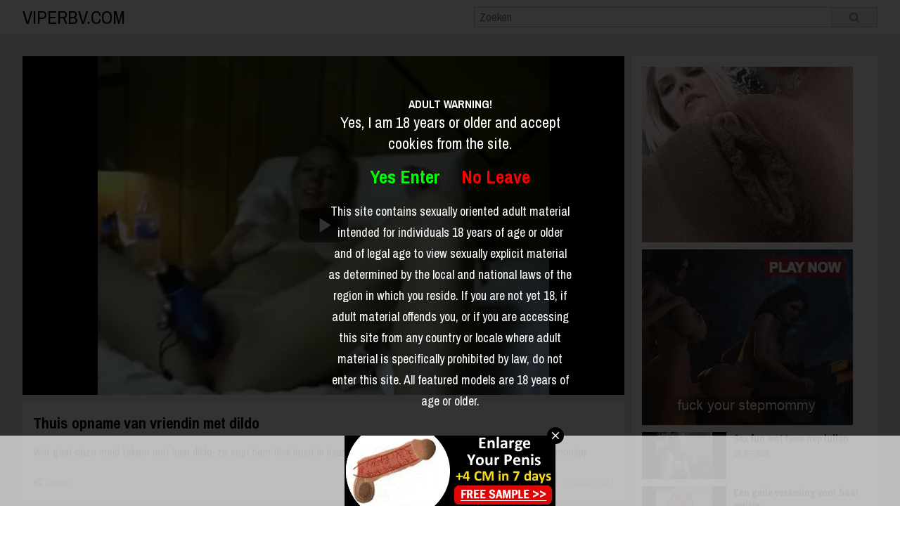

--- FILE ---
content_type: text/html; charset=UTF-8
request_url: http://www.viperbv.com/thuis-opname-van-vriendin-met-dildo_5647.html
body_size: 5448
content:

<!DOCTYPE html>
<html xmlns="http://www.w3.org/1999/xhtml" lang="nl">
<head>
<meta http-equiv="Content-Type" content="text/html; charset=utf-8" />
<title>Thuis opname van vriendin met dildo</title>
<meta name="keywords" content="mondje,tekeer,vriendin,sopt,kutje,Thuis,strakke,flink" />
<meta name="description" content="Wat gaat deze meid tekeer met haar dildo, ze sopt hem flink bruut in haar strakke kutje en vervolgens mag de dildo in haar mondje." />
<link href="https://fonts.googleapis.com/css?family=Archivo+Narrow:400,400i,700,700i" rel="stylesheet">
<meta name="viewport" content="width=device-width, initial-scale=1.0">
<link rel='canonical' href='http://www.viperbv.com/thuis-opname-van-vriendin-met-dildo_5647.html'/>
<link rel="stylesheet" type="text/css" href="./templates/100/css/style.css" />
<link rel="stylesheet" type="text/css" href="./templates/100/css/font-awesome.min.css" />
<link href="./templates/100/videojs/video-js.css" rel="stylesheet">
<link rel="stylesheet" type="text/css" href="./templates/100/css/vsg-skin.css" />
<script src="./templates/100/videojs/video.js"></script>
<script src="https://code.jquery.com/jquery-latest.min.js" type="text/javascript"></script>
<meta property="og:title" content="Thuis opname van vriendin met dildo" />
		<meta property="og:type" content="video.movie" />
		<meta property="og:url" content="//www.viperbv.com/thuis-opname-van-vriendin-met-dildo_5647.html" />
		<meta property="og:image" content="//media.viperbv.com/media/01190524271412/images/5c10bd62704bb903b142eca4c62e1fc2-20.jpg" /></head>
<body>
<header>
	<div class="container">
		<a href="/" id="name">
	        viperbv.com	    </a>
		<form action="//www.viperbv.com/" method="get" name="zoek" id="search">
			<button type="submit" id="search-submit">
				<i class="fa fa-search" aria-hidden="true"></i>
			</button>  
			<input type='text' id='searchfield' placeholder="Zoeken" name='q' />
			 
		</form>
		<div class="clear"></div>
	</div>
</header>
<div class="player-page">
	<div class="container">
		<div class="player-left">
			<video width="100%" class="video-js vjs-default-skin vjs-16-9" playsinline data-setup='{ "controls": true, "autoplay": false, "preload": "auto" }'>
				<source  src="//media.viperbv.com/media/01190524271412/video/5c10bd62704bb903b142eca4c62e1fc2.mp4" type="video/mp4">
				Your browser does not support HTML5 video.
			</video> 			<div class="player-description">
				<h1>
					Thuis opname van vriendin met dildo				</h1>
				<p>Wat gaat deze meid tekeer met haar dildo, ze sopt hem flink bruut in haar strakke kutje en vervolgens mag de dildo in haar mondje. </p>
				<div class="player-more">
					<div class="player-share-button"><i class="fa fa-share-alt" aria-hidden="true"></i> Delen</div>
					<div class="player-date">
						24-05-2021					</div>
					<div class="clear"></div>
				</div>
			</div>
			<div class="player-share">
								<a class="twitter-share-button" target="_blank" href="https://twitter.com/intent/tweet?text=Thuis opname van vriendin met dildo&url=http://www.viperbv.com/thuis-opname-van-vriendin-met-dildo_5647.html">
					<i class="fa fa-twitter" aria-hidden="true"></i>
				</a>
				
				<a href="whatsapp://send?text=Thuis opname van vriendin met dildo – http://www.viperbv.com/thuis-opname-van-vriendin-met-dildo_5647.html" data-action="share/whatsapp/share">
					<i class="fa fa-whatsapp" aria-hidden="true"></i>
				</a>
				<div class="share-close">
					<i class="fa fa-times-circle-o" aria-hidden="true"></i>
				</div>
			</div>
			<div class="player-more-info">
				<strong>Categorieen</strong> <a href="./toys/">toys</a><br />
				<strong>Tags: </strong> 
                <a href="./tag/mondje/">mondje</a> <a href="./tag/tekeer/"> tekeer</a> <a href="./tag/vriendin/"> vriendin</a> <a href="./tag/sopt/"> sopt</a> <a href="./tag/kutje/"> kutje</a> <a href="./tag/thuis/"> Thuis</a> <a href="./tag/strakke/"> strakke</a> <a href="./tag/flink/"> flink</a> 			</div>
			<div class="player-random">
				<div class="overview subtitle">
					Meest bekeken				</div>
				<div class="overview">
									<div class='item'>
						<a class='image' title="Gay sex" href='./gay-sex_5992.html'>
							<img alt='Gay sex' src='//media.viperbv.com/media/190524062114271412/images/65ed94b9d272884d9f79ce89ce343ce2-20.jpg' />
						</a>
						<a href='./gay-sex_5992.html' title="Gay sex" class='title'>
							<h2>Gay sex</h2>
						</a>
						<div class='date'>06-08-2021</div>
					</div>
									<div class='item'>
						<a class='image' title="Buitensex met een voorbijganger met een grote lul" href='./buitensex-met-een-voorbijganger-met-een-grote-lul_6454.html'>
							<img alt='Buitensex met een voorbijganger met een grote lul' src='//media.viperbv.com/media/190524062114271412/images/db1ea4b7ac5882c4e4b261edfafce3fd-20.jpg' />
						</a>
						<a href='./buitensex-met-een-voorbijganger-met-een-grote-lul_6454.html' title="Buitensex met een voorbijganger met een grote lul" class='title'>
							<h2>Buitensex met een voorbijganger met een grote lul</h2>
						</a>
						<div class='date'>23-08-2025</div>
					</div>
									<div class='item'>
						<a class='image' title="Oma neukt jonge knul" href='./oma-neukt-jonge-knul_3525.html'>
							<img alt='Oma neukt jonge knul' src='//media.viperbv.com/media/19052416211420/images/da467a346c7ce516f8a2f1663e8e5105-20.jpg' />
						</a>
						<a href='./oma-neukt-jonge-knul_3525.html' title="Oma neukt jonge knul" class='title'>
							<h2>Oma neukt jonge knul</h2>
						</a>
						<div class='date'>19-07-2020</div>
					</div>
									<div class='item'>
						<a class='image' title="Twee heerlijke lesbische meiden gaan elkaar verwennen" href='./twee-heerlijke-lesbische-meiden-gaan-elkaar-verwennen_3488.html'>
							<img alt='Twee heerlijke lesbische meiden gaan elkaar verwennen' src='//media.viperbv.com/media/190524022114040512271412/images/f6c80e0a0cd36971955cc0854d666e98-20.jpg' />
						</a>
						<a href='./twee-heerlijke-lesbische-meiden-gaan-elkaar-verwennen_3488.html' title="Twee heerlijke lesbische meiden gaan elkaar verwennen" class='title'>
							<h2>Twee heerlijke lesbische meiden gaan elkaar verwennen</h2>
						</a>
						<div class='date'>14-07-2020</div>
					</div>
									<div class='item'>
						<a class='image' title="Meten is weten zullen de geile meiden denken" href='./meten-is-weten-zullen-de-geile-meiden-denken_4756.html'>
							<img alt='Meten is weten zullen de geile meiden denken' src='//media.viperbv.com/media/1905241615230518271412/images/5898f1539517c6b7fc1c4b8ecb70ade2-20.jpg' />
						</a>
						<a href='./meten-is-weten-zullen-de-geile-meiden-denken_4756.html' title="Meten is weten zullen de geile meiden denken" class='title'>
							<h2>Meten is weten zullen de geile meiden denken</h2>
						</a>
						<div class='date'>27-12-2020</div>
					</div>
									<div class="clear"></div>
				</div>

			</div>
		</div>
		<div class="player-right">
			<div class="banner">
				<script async type="application/javascript" src="https://a.magsrv.com/ad-provider.js"></script> 
 <ins class="eas6a97888e" data-zoneid="5063152"></ins> 
 <script>(AdProvider = window.AdProvider || []).push({"serve": {}});</script>			</div>
			<div class="banner">
			<script async type="application/javascript" src="https://a.magsrv.com/ad-provider.js"></script> 
 <ins class="eas6a97888e" data-zoneid="5063150"></ins> 
 <script>(AdProvider = window.AdProvider || []).push({"serve": {}});</script>			</div>
			<div class="player-related">
									<div class='related-item'>
						<a class='related-image' title="Sex fun met twee nep lullen" href='./sex-fun-met-twee-nep-lullen_6437.html'>
							<img alt='Sex fun met twee nep lullen' src='//media.viperbv.com/media/190524062114271412/images/87d5b070c87fa926fccd562c7fed5eb5-20.jpg' />
						</a>
						<div class="related-info">
							<a href='./sex-fun-met-twee-nep-lullen_6437.html' title="Sex fun met twee nep lullen" class='title'>
								<h2>Sex fun met twee nep lullen</h2>
							</a>
							<div class='date'>30-07-2025</div>
						</div>
						<div class="clear"></div>
					</div>
									<div class='related-item'>
						<a class='related-image' title="Een geile verassing voor haar meisje." href='./een-geile-verassing-voor-haar-meisje._6397.html'>
							<img alt='Een geile verassing voor haar meisje.' src='//media.viperbv.com/media/110114010112242424271412/images/689148b6f9b3dfce83b69f1e8ed2b987-20.jpg' />
						</a>
						<div class="related-info">
							<a href='./een-geile-verassing-voor-haar-meisje._6397.html' title="Een geile verassing voor haar meisje." class='title'>
								<h2>Een geile verassing voor haar meisje.</h2>
							</a>
							<div class='date'>22-03-2025</div>
						</div>
						<div class="clear"></div>
					</div>
									<div class='related-item'>
						<a class='related-image' title="Geile porno babe masturbeert met twee sex toys" href='./geile-porno-babe-masturbeert-met-twee-sex-toys_6355.html'>
							<img alt='Geile porno babe masturbeert met twee sex toys' src='//media.viperbv.com/media/190524062114271412/images/2f38901b4fbd83fe7b67b4e80ab9e870-20.jpg' />
						</a>
						<div class="related-info">
							<a href='./geile-porno-babe-masturbeert-met-twee-sex-toys_6355.html' title="Geile porno babe masturbeert met twee sex toys" class='title'>
								<h2>Geile porno babe masturbeert met twee sex toys</h2>
							</a>
							<div class='date'>17-11-2021</div>
						</div>
						<div class="clear"></div>
					</div>
									<div class='related-item'>
						<a class='related-image' title="Glazen speeltje" href='./glazen-speeltje_6307.html'>
							<img alt='Glazen speeltje' src='//media.viperbv.com/media/0405190524160107091401271412/images/963988e53acf5a6143637f24551d2b64-20.jpg' />
						</a>
						<div class="related-info">
							<a href='./glazen-speeltje_6307.html' title="Glazen speeltje" class='title'>
								<h2>Glazen speeltje</h2>
							</a>
							<div class='date'>14-10-2021</div>
						</div>
						<div class="clear"></div>
					</div>
									<div class='related-item'>
						<a class='related-image' title="Deze cam babe gebruikt grof geschut voor haar kutje" href='./deze-cam-babe-gebruikt-grof-geschut-voor-haar-kutje_6286.html'>
							<img alt='Deze cam babe gebruikt grof geschut voor haar kutje' src='//media.viperbv.com/media/0805200503120916100519271412/images/56541332eb93826f98cb31204fa8c62f-20.jpg' />
						</a>
						<div class="related-info">
							<a href='./deze-cam-babe-gebruikt-grof-geschut-voor-haar-kutje_6286.html' title="Deze cam babe gebruikt grof geschut voor haar kutje" class='title'>
								<h2>Deze cam babe gebruikt grof geschut voor haar kutje</h2>
							</a>
							<div class='date'>12-10-2021</div>
						</div>
						<div class="clear"></div>
					</div>
									<div class='related-item'>
						<a class='related-image' title="Wanneer de kleine een middagslaapje doet is het geile mama tijd voor de webcam" href='./wanneer-de-kleine-een-middagslaapje-doet-is-het-geile-mama-tijd-voor-de-webcam_6254.html'>
							<img alt='Wanneer de kleine een middagslaapje doet is het geile mama tijd voor de webcam' src='//media.viperbv.com/media/190524062114271412/images/9fbfa671783abfb303fe96fa1b41de70-20.jpg' />
						</a>
						<div class="related-info">
							<a href='./wanneer-de-kleine-een-middagslaapje-doet-is-het-geile-mama-tijd-voor-de-webcam_6254.html' title="Wanneer de kleine een middagslaapje doet is het geile mama tijd voor de webcam" class='title'>
								<h2>Wanneer de kleine een middagslaapje doet is het geile mama tijd voor de webcam</h2>
							</a>
							<div class='date'>03-10-2021</div>
						</div>
						<div class="clear"></div>
					</div>
									<div class='related-item'>
						<a class='related-image' title="Geile meid speelt met de dildo die ze van hem heeft gekregen" href='./geile-meid-speelt-met-de-dildo-die-ze-van-hem-heeft-gekregen_6222.html'>
							<img alt='Geile meid speelt met de dildo die ze van hem heeft gekregen' src='//media.viperbv.com/media/190524062114271412/images/34929db59ef91f09292f542003dbbd91-20.jpg' />
						</a>
						<div class="related-info">
							<a href='./geile-meid-speelt-met-de-dildo-die-ze-van-hem-heeft-gekregen_6222.html' title="Geile meid speelt met de dildo die ze van hem heeft gekregen" class='title'>
								<h2>Geile meid speelt met de dildo die ze van hem heeft gekregen</h2>
							</a>
							<div class='date'>16-09-2021</div>
						</div>
						<div class="clear"></div>
					</div>
									<div class='related-item'>
						<a class='related-image' title="Geen dildo bij de hand, dan maar een maiskolf" href='./geen-dildo-bij-de-hand-dan-maar-een-maiskolf_6204.html'>
							<img alt='Geen dildo bij de hand, dan maar een maiskolf' src='//media.viperbv.com/media/24242404211316271412/images/8a8fce58d14f5ce8b2b8a35413d32112-20.jpg' />
						</a>
						<div class="related-info">
							<a href='./geen-dildo-bij-de-hand-dan-maar-een-maiskolf_6204.html' title="Geen dildo bij de hand, dan maar een maiskolf" class='title'>
								<h2>Geen dildo bij de hand, dan maar een maiskolf</h2>
							</a>
							<div class='date'>14-09-2021</div>
						</div>
						<div class="clear"></div>
					</div>
									<div class='related-item'>
						<a class='related-image' title="Een wc borstel als dildo" href='./een-wc-borstel-als-dildo_6167.html'>
							<img alt='Een wc borstel als dildo' src='//media.viperbv.com/media/01190524271412/images/40693195a79324943a9a94a07e2f7daa-20.jpg' />
						</a>
						<div class="related-info">
							<a href='./een-wc-borstel-als-dildo_6167.html' title="Een wc borstel als dildo" class='title'>
								<h2>Een wc borstel als dildo</h2>
							</a>
							<div class='date'>09-09-2021</div>
						</div>
						<div class="clear"></div>
					</div>
									<div class='related-item'>
						<a class='related-image' title="Masturbatie met sextoys" href='./masturbatie-met-sextoys_6127.html'>
							<img alt='Masturbatie met sextoys' src='//media.viperbv.com/media/19052416211420/images/3a2b00fe7990b99b81592474eb23e49b-20.jpg' />
						</a>
						<div class="related-info">
							<a href='./masturbatie-met-sextoys_6127.html' title="Masturbatie met sextoys" class='title'>
								<h2>Masturbatie met sextoys</h2>
							</a>
							<div class='date'>04-09-2021</div>
						</div>
						<div class="clear"></div>
					</div>
									<div class='related-item'>
						<a class='related-image' title="Spelen met het kontgaatje van haar vriendin" href='./spelen-met-het-kontgaatje-van-haar-vriendin_6090.html'>
							<img alt='Spelen met het kontgaatje van haar vriendin' src='//media.viperbv.com/media/24242404211316271412/images/ca259b851f5c9e4c5cd320017e2001e7-20.jpg' />
						</a>
						<div class="related-info">
							<a href='./spelen-met-het-kontgaatje-van-haar-vriendin_6090.html' title="Spelen met het kontgaatje van haar vriendin" class='title'>
								<h2>Spelen met het kontgaatje van haar vriendin</h2>
							</a>
							<div class='date'>30-08-2021</div>
						</div>
						<div class="clear"></div>
					</div>
									<div class='related-item'>
						<a class='related-image' title="Blond meisje neukt zichzelf met grote dildo" href='./blond-meisje-neukt-zichzelf-met-grote-dildo_5913.html'>
							<img alt='Blond meisje neukt zichzelf met grote dildo' src='//media.viperbv.com/media/190524062114271412/images/771b35b418bcd54194f0a4ffe40ea830-20.jpg' />
						</a>
						<div class="related-info">
							<a href='./blond-meisje-neukt-zichzelf-met-grote-dildo_5913.html' title="Blond meisje neukt zichzelf met grote dildo" class='title'>
								<h2>Blond meisje neukt zichzelf met grote dildo</h2>
							</a>
							<div class='date'>26-07-2021</div>
						</div>
						<div class="clear"></div>
					</div>
									<div class='related-item'>
						<a class='related-image' title="Voorspel met een dildo en dan hard geneukt worden door een grote penis" href='./voorspel-met-een-dildo-en-dan-hard-geneukt-worden-door-een-grote-penis_5879.html'>
							<img alt='Voorspel met een dildo en dan hard geneukt worden door een grote penis' src='//media.viperbv.com/media/1905241615230518271412/images/55b78724e6761251c4b700d83210e20a-20.jpg' />
						</a>
						<div class="related-info">
							<a href='./voorspel-met-een-dildo-en-dan-hard-geneukt-worden-door-een-grote-penis_5879.html' title="Voorspel met een dildo en dan hard geneukt worden door een grote penis" class='title'>
								<h2>Voorspel met een dildo en dan hard geneukt worden door een grote penis</h2>
							</a>
							<div class='date'>12-07-2021</div>
						</div>
						<div class="clear"></div>
					</div>
									<div class='related-item'>
						<a class='related-image' title="Hete milf duwt grote dildos in haar flexibele kutje" href='./hete-milf-duwt-grote-dildos-in-haar-flexibele-kutje_5854.html'>
							<img alt='Hete milf duwt grote dildos in haar flexibele kutje' src='//media.viperbv.com/media/0805200503120916100519271412/images/c705159df813c18fcfd3d32eda642651-20.jpg' />
						</a>
						<div class="related-info">
							<a href='./hete-milf-duwt-grote-dildos-in-haar-flexibele-kutje_5854.html' title="Hete milf duwt grote dildos in haar flexibele kutje" class='title'>
								<h2>Hete milf duwt grote dildos in haar flexibele kutje</h2>
							</a>
							<div class='date'>08-07-2021</div>
						</div>
						<div class="clear"></div>
					</div>
									<div class='related-item'>
						<a class='related-image' title="Schattige roodharige krullenbol speelt met dildos voor de webcam" href='./schattige-roodharige-krullenbol-speelt-met-dildos-voor-de-webcam_5798.html'>
							<img alt='Schattige roodharige krullenbol speelt met dildos voor de webcam' src='//media.viperbv.com/media/2469270521/images/a45cadcca7e5dd2b67c9981c2feb82fc-20.jpg' />
						</a>
						<div class="related-info">
							<a href='./schattige-roodharige-krullenbol-speelt-met-dildos-voor-de-webcam_5798.html' title="Schattige roodharige krullenbol speelt met dildos voor de webcam" class='title'>
								<h2>Schattige roodharige krullenbol speelt met dildos voor de webcam</h2>
							</a>
							<div class='date'>01-07-2021</div>
						</div>
						<div class="clear"></div>
					</div>
									<div class='related-item'>
						<a class='related-image' title="Met dildo in slaapkamer" href='./met-dildo-in-slaapkamer_5656.html'>
							<img alt='Met dildo in slaapkamer' src='//media.viperbv.com/media/24242404211316271412/images/a4ce4b07dab8c9911a3fcbff4a1a9001-20.jpg' />
						</a>
						<div class="related-info">
							<a href='./met-dildo-in-slaapkamer_5656.html' title="Met dildo in slaapkamer" class='title'>
								<h2>Met dildo in slaapkamer</h2>
							</a>
							<div class='date'>25-05-2021</div>
						</div>
						<div class="clear"></div>
					</div>
									<div class='related-item'>
						<a class='related-image' title="Thuis opname van vriendin met dildo" href='./thuis-opname-van-vriendin-met-dildo_5647.html'>
							<img alt='Thuis opname van vriendin met dildo' src='//media.viperbv.com/media/01190524271412/images/5c10bd62704bb903b142eca4c62e1fc2-20.jpg' />
						</a>
						<div class="related-info">
							<a href='./thuis-opname-van-vriendin-met-dildo_5647.html' title="Thuis opname van vriendin met dildo" class='title'>
								<h2>Thuis opname van vriendin met dildo</h2>
							</a>
							<div class='date'>24-05-2021</div>
						</div>
						<div class="clear"></div>
					</div>
									<div class='related-item'>
						<a class='related-image' title="Met een grote glazen dildo mastubeerd het meisje haar kale kutje" href='./met-een-grote-glazen-dildo-mastubeerd-het-meisje-haar-kale-kutje_5599.html'>
							<img alt='Met een grote glazen dildo mastubeerd het meisje haar kale kutje' src='//media.viperbv.com/media/01190524271412/images/ee12a222a189a10f2bbb4127466a463f-20.jpg' />
						</a>
						<div class="related-info">
							<a href='./met-een-grote-glazen-dildo-mastubeerd-het-meisje-haar-kale-kutje_5599.html' title="Met een grote glazen dildo mastubeerd het meisje haar kale kutje" class='title'>
								<h2>Met een grote glazen dildo mastubeerd het meisje haar kale kutje</h2>
							</a>
							<div class='date'>04-05-2021</div>
						</div>
						<div class="clear"></div>
					</div>
									<div class='related-item'>
						<a class='related-image' title="Webcamsletje neukt haar kutje met grote dildo" href='./webcamsletje-neukt-haar-kutje-met-grote-dildo_5544.html'>
							<img alt='Webcamsletje neukt haar kutje met grote dildo' src='//media.viperbv.com/media/190524062114271412/images/675a6e4d019df2e26347a0354a7c37c4-20.jpg' />
						</a>
						<div class="related-info">
							<a href='./webcamsletje-neukt-haar-kutje-met-grote-dildo_5544.html' title="Webcamsletje neukt haar kutje met grote dildo" class='title'>
								<h2>Webcamsletje neukt haar kutje met grote dildo</h2>
							</a>
							<div class='date'>06-04-2021</div>
						</div>
						<div class="clear"></div>
					</div>
									<div class='related-item'>
						<a class='related-image' title="Sexy tiener rijd zichzelf naar een orgasme" href='./sexy-tiener-rijd-zichzelf-naar-een-orgasme_5462.html'>
							<img alt='Sexy tiener rijd zichzelf naar een orgasme' src='//media.viperbv.com/media/1905241615230518271412/images/02795e08d7ff4d4e5a2fa07b38b741f9-20.jpg' />
						</a>
						<div class="related-info">
							<a href='./sexy-tiener-rijd-zichzelf-naar-een-orgasme_5462.html' title="Sexy tiener rijd zichzelf naar een orgasme" class='title'>
								<h2>Sexy tiener rijd zichzelf naar een orgasme</h2>
							</a>
							<div class='date'>27-03-2021</div>
						</div>
						<div class="clear"></div>
					</div>
									<div class='related-item'>
						<a class='related-image' title="Hoor dat milf kutje klotsen" href='./hoor-dat-milf-kutje-klotsen_5433.html'>
							<img alt='Hoor dat milf kutje klotsen' src='//media.viperbv.com/media/190524062114271412/images/15dc05fcb7717122e631eec1ad27b4d3-20.jpg' />
						</a>
						<div class="related-info">
							<a href='./hoor-dat-milf-kutje-klotsen_5433.html' title="Hoor dat milf kutje klotsen" class='title'>
								<h2>Hoor dat milf kutje klotsen</h2>
							</a>
							<div class='date'>23-03-2021</div>
						</div>
						<div class="clear"></div>
					</div>
									<div class='related-item'>
						<a class='related-image' title="Lekker klaarkomen met een dikke vibrator" href='./lekker-klaarkomen-met-een-dikke-vibrator_5379.html'>
							<img alt='Lekker klaarkomen met een dikke vibrator' src='//media.viperbv.com/media/01190524271412/images/4fa67e6262c67aca9e2a8d423e95d80b-20.jpg' />
						</a>
						<div class="related-info">
							<a href='./lekker-klaarkomen-met-een-dikke-vibrator_5379.html' title="Lekker klaarkomen met een dikke vibrator" class='title'>
								<h2>Lekker klaarkomen met een dikke vibrator</h2>
							</a>
							<div class='date'>16-03-2021</div>
						</div>
						<div class="clear"></div>
					</div>
									<div class='related-item'>
						<a class='related-image' title="De rondborstige sexy Jennifer masturbeert met een dildo" href='./de-rondborstige-sexy-jennifer-masturbeert-met-een-dildo_5251.html'>
							<img alt='De rondborstige sexy Jennifer masturbeert met een dildo' src='//media.viperbv.com/media/190524062114271412/images/9d86ca65805e6ca8eb2ee8218aabe9fc-20.jpg' />
						</a>
						<div class="related-info">
							<a href='./de-rondborstige-sexy-jennifer-masturbeert-met-een-dildo_5251.html' title="De rondborstige sexy Jennifer masturbeert met een dildo" class='title'>
								<h2>De rondborstige sexy Jennifer masturbeert met een dildo</h2>
							</a>
							<div class='date'>28-02-2021</div>
						</div>
						<div class="clear"></div>
					</div>
									<div class='related-item'>
						<a class='related-image' title="Dildo laat kutje spuiten" href='./dildo-laat-kutje-spuiten_5163.html'>
							<img alt='Dildo laat kutje spuiten' src='//media.viperbv.com/media/24242404211316271412/images/c531e89e5bb2c8647e10f5aff2090436-20.jpg' />
						</a>
						<div class="related-info">
							<a href='./dildo-laat-kutje-spuiten_5163.html' title="Dildo laat kutje spuiten" class='title'>
								<h2>Dildo laat kutje spuiten</h2>
							</a>
							<div class='date'>17-02-2021</div>
						</div>
						<div class="clear"></div>
					</div>
									<div class='related-item'>
						<a class='related-image' title="Eerst lekker spelen met de dildo en daarna met een echt lul" href='./eerst-lekker-spelen-met-de-dildo-en-daarna-met-een-echt-lul_5028.html'>
							<img alt='Eerst lekker spelen met de dildo en daarna met een echt lul' src='//media.viperbv.com/media/190524022114040512271412/images/80bdc1028edf1def650dfdffe347a936-20.jpg' />
						</a>
						<div class="related-info">
							<a href='./eerst-lekker-spelen-met-de-dildo-en-daarna-met-een-echt-lul_5028.html' title="Eerst lekker spelen met de dildo en daarna met een echt lul" class='title'>
								<h2>Eerst lekker spelen met de dildo en daarna met een echt lul</h2>
							</a>
							<div class='date'>31-01-2021</div>
						</div>
						<div class="clear"></div>
					</div>
									<div class='related-item'>
						<a class='related-image' title="Ondersteboven van haar vele seksspeeltjes" href='./ondersteboven-van-haar-vele-seksspeeltjes_4913.html'>
							<img alt='Ondersteboven van haar vele seksspeeltjes' src='//media.viperbv.com/media/24242404211316271412/images/4e93d747a16da85ee0305c318a04e5a8-20.jpg' />
						</a>
						<div class="related-info">
							<a href='./ondersteboven-van-haar-vele-seksspeeltjes_4913.html' title="Ondersteboven van haar vele seksspeeltjes" class='title'>
								<h2>Ondersteboven van haar vele seksspeeltjes</h2>
							</a>
							<div class='date'>16-01-2021</div>
						</div>
						<div class="clear"></div>
					</div>
									<div class='related-item'>
						<a class='related-image' title="Dikke dildo in krap kutje" href='./dikke-dildo-in-krap-kutje_4833.html'>
							<img alt='Dikke dildo in krap kutje' src='//media.viperbv.com/media/0405190524160107091401271412/images/b6f396c39750d574d806247899b9fbbb-20.jpg' />
						</a>
						<div class="related-info">
							<a href='./dikke-dildo-in-krap-kutje_4833.html' title="Dikke dildo in krap kutje" class='title'>
								<h2>Dikke dildo in krap kutje</h2>
							</a>
							<div class='date'>06-01-2021</div>
						</div>
						<div class="clear"></div>
					</div>
							</div>
		</div>
		<div class="clear"></div>
	</div>
</div>
<div id="footer">
<center><a href="/dmca" rel="nofollow">DMCA Notice</a> <a href="/tou" rel="nofollow">Terms of Use</a> <a href="/2257" rel="nofollow">18 U.S.C. 2257 Record-Keeping Requirements Compliance Statement</a> <a href="/privacypolicy.php" rel="nofollow">Privacy Policy</a> <a href="/network.php" target="_blank">Network</a></center><br></div>
<script src="./templates/100/js/shared.js"></script>
<script async type="application/javascript" src="https://a.magsrv.com/ad-provider.js"></script> 
 <ins class="eas6a97888e" data-zoneid="5061494"></ins> 
 <script>(AdProvider = window.AdProvider || []).push({"serve": {}});</script>    
<script src="/includes/adult.php"></script>
<script defer src="https://static.cloudflareinsights.com/beacon.min.js/vcd15cbe7772f49c399c6a5babf22c1241717689176015" integrity="sha512-ZpsOmlRQV6y907TI0dKBHq9Md29nnaEIPlkf84rnaERnq6zvWvPUqr2ft8M1aS28oN72PdrCzSjY4U6VaAw1EQ==" data-cf-beacon='{"version":"2024.11.0","token":"b87da7093f224f43a7ec58c9def6921d","r":1,"server_timing":{"name":{"cfCacheStatus":true,"cfEdge":true,"cfExtPri":true,"cfL4":true,"cfOrigin":true,"cfSpeedBrain":true},"location_startswith":null}}' crossorigin="anonymous"></script>
</body>
</html>

